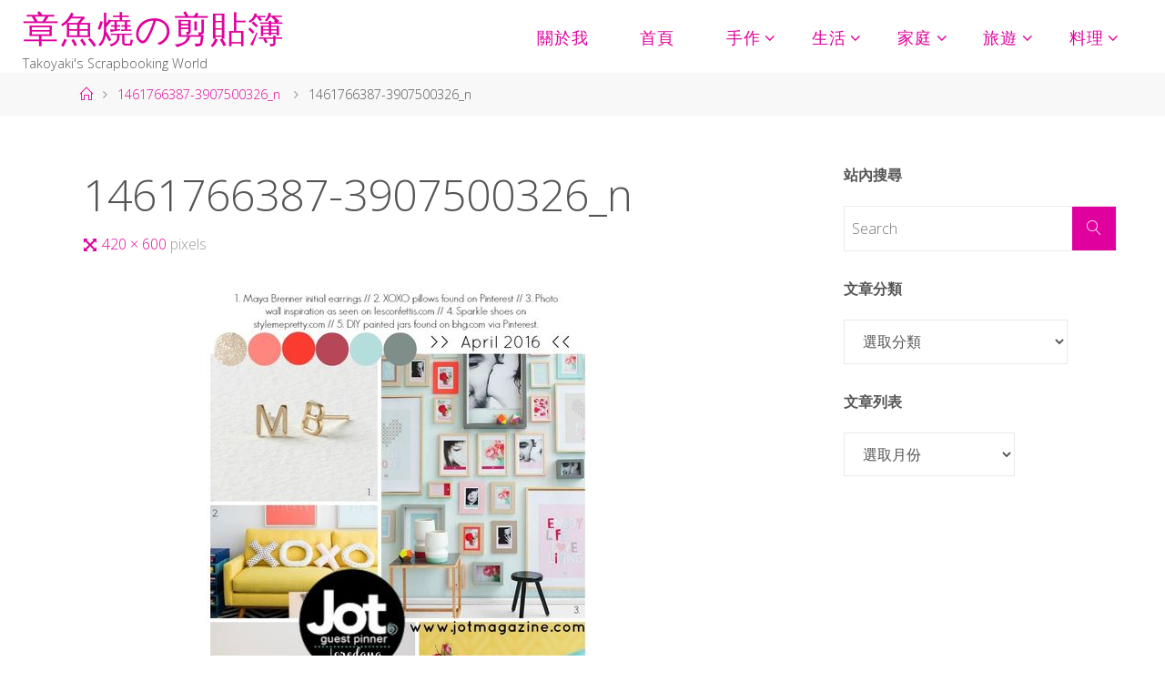

--- FILE ---
content_type: text/html; charset=UTF-8
request_url: https://takoyaki.paniel.com/1461766387-3907500326_n/
body_size: 13671
content:
<!DOCTYPE html>
<html lang="zh-TW">
<head>
<meta name="viewport" content="width=device-width, user-scalable=yes, initial-scale=1.0">
<meta http-equiv="X-UA-Compatible" content="IE=edge" /><meta charset="UTF-8">
<link rel="profile" href="http://gmpg.org/xfn/11">
<link rel="pingback" href="https://takoyaki.paniel.com/xmlrpc.php">
<title>1461766387-3907500326_n &#8211; 章魚燒の剪貼簿</title>
<link rel='dns-prefetch' href='//s0.wp.com' />
<link rel='dns-prefetch' href='//s.w.org' />
<link rel="alternate" type="application/rss+xml" title="訂閱《章魚燒の剪貼簿》&raquo; 資訊提供" href="https://takoyaki.paniel.com/feed/" />
<link rel="alternate" type="application/rss+xml" title="訂閱《章魚燒の剪貼簿》&raquo; 留言的資訊提供" href="https://takoyaki.paniel.com/comments/feed/" />
<link rel="alternate" type="application/rss+xml" title="訂閱《章魚燒の剪貼簿 》&raquo;〈1461766387-3907500326_n〉留言的資訊提供" href="https://takoyaki.paniel.com/feed/?attachment_id=1346" />
<!-- This site uses the Google Analytics by ExactMetrics plugin v6.1.0 - Using Analytics tracking - https://www.exactmetrics.com/ -->
<script type="text/javascript" data-cfasync="false">
	var em_version         = '6.1.0';
	var em_track_user      = true;
	var em_no_track_reason = '';
	
	var disableStr = 'ga-disable-UA-114683841-1';

	/* Function to detect opted out users */
	function __gaTrackerIsOptedOut() {
		return document.cookie.indexOf(disableStr + '=true') > -1;
	}

	/* Disable tracking if the opt-out cookie exists. */
	if ( __gaTrackerIsOptedOut() ) {
		window[disableStr] = true;
	}

	/* Opt-out function */
	function __gaTrackerOptout() {
	  document.cookie = disableStr + '=true; expires=Thu, 31 Dec 2099 23:59:59 UTC; path=/';
	  window[disableStr] = true;
	}

	if ( 'undefined' === typeof gaOptout ) {
		function gaOptout() {
			__gaTrackerOptout();
		}
	}
	
	if ( em_track_user ) {
		(function(i,s,o,g,r,a,m){i['GoogleAnalyticsObject']=r;i[r]=i[r]||function(){
			(i[r].q=i[r].q||[]).push(arguments)},i[r].l=1*new Date();a=s.createElement(o),
			m=s.getElementsByTagName(o)[0];a.async=1;a.src=g;m.parentNode.insertBefore(a,m)
		})(window,document,'script','//www.google-analytics.com/analytics.js','__gaTracker');

window.ga = __gaTracker;		__gaTracker('create', 'UA-114683841-1', 'auto');
		__gaTracker('set', 'forceSSL', true);
		__gaTracker('send','pageview');
		__gaTracker( function() { window.ga = __gaTracker; } );
	} else {
		console.log( "" );
		(function() {
			/* https://developers.google.com/analytics/devguides/collection/analyticsjs/ */
			var noopfn = function() {
				return null;
			};
			var noopnullfn = function() {
				return null;
			};
			var Tracker = function() {
				return null;
			};
			var p = Tracker.prototype;
			p.get = noopfn;
			p.set = noopfn;
			p.send = noopfn;
			var __gaTracker = function() {
				var len = arguments.length;
				if ( len === 0 ) {
					return;
				}
				var f = arguments[len-1];
				if ( typeof f !== 'object' || f === null || typeof f.hitCallback !== 'function' ) {
					console.log( 'Not running function __gaTracker(' + arguments[0] + " ....) because you are not being tracked. " + em_no_track_reason );
					return;
				}
				try {
					f.hitCallback();
				} catch (ex) {

				}
			};
			__gaTracker.create = function() {
				return new Tracker();
			};
			__gaTracker.getByName = noopnullfn;
			__gaTracker.getAll = function() {
				return [];
			};
			__gaTracker.remove = noopfn;
			window['__gaTracker'] = __gaTracker;
			window.ga = __gaTracker;		})();
		}
</script>
<!-- / Google Analytics by ExactMetrics -->
		<script type="text/javascript">
			window._wpemojiSettings = {"baseUrl":"https:\/\/s.w.org\/images\/core\/emoji\/11.2.0\/72x72\/","ext":".png","svgUrl":"https:\/\/s.w.org\/images\/core\/emoji\/11.2.0\/svg\/","svgExt":".svg","source":{"concatemoji":"https:\/\/takoyaki.paniel.com\/wp-includes\/js\/wp-emoji-release.min.js?ver=b647e624b77a41e283d8dcebf45a7d55"}};
			!function(e,a,t){var n,r,o,i=a.createElement("canvas"),p=i.getContext&&i.getContext("2d");function s(e,t){var a=String.fromCharCode;p.clearRect(0,0,i.width,i.height),p.fillText(a.apply(this,e),0,0);e=i.toDataURL();return p.clearRect(0,0,i.width,i.height),p.fillText(a.apply(this,t),0,0),e===i.toDataURL()}function c(e){var t=a.createElement("script");t.src=e,t.defer=t.type="text/javascript",a.getElementsByTagName("head")[0].appendChild(t)}for(o=Array("flag","emoji"),t.supports={everything:!0,everythingExceptFlag:!0},r=0;r<o.length;r++)t.supports[o[r]]=function(e){if(!p||!p.fillText)return!1;switch(p.textBaseline="top",p.font="600 32px Arial",e){case"flag":return s([55356,56826,55356,56819],[55356,56826,8203,55356,56819])?!1:!s([55356,57332,56128,56423,56128,56418,56128,56421,56128,56430,56128,56423,56128,56447],[55356,57332,8203,56128,56423,8203,56128,56418,8203,56128,56421,8203,56128,56430,8203,56128,56423,8203,56128,56447]);case"emoji":return!s([55358,56760,9792,65039],[55358,56760,8203,9792,65039])}return!1}(o[r]),t.supports.everything=t.supports.everything&&t.supports[o[r]],"flag"!==o[r]&&(t.supports.everythingExceptFlag=t.supports.everythingExceptFlag&&t.supports[o[r]]);t.supports.everythingExceptFlag=t.supports.everythingExceptFlag&&!t.supports.flag,t.DOMReady=!1,t.readyCallback=function(){t.DOMReady=!0},t.supports.everything||(n=function(){t.readyCallback()},a.addEventListener?(a.addEventListener("DOMContentLoaded",n,!1),e.addEventListener("load",n,!1)):(e.attachEvent("onload",n),a.attachEvent("onreadystatechange",function(){"complete"===a.readyState&&t.readyCallback()})),(n=t.source||{}).concatemoji?c(n.concatemoji):n.wpemoji&&n.twemoji&&(c(n.twemoji),c(n.wpemoji)))}(window,document,window._wpemojiSettings);
		</script>
		<style type="text/css">
img.wp-smiley,
img.emoji {
	display: inline !important;
	border: none !important;
	box-shadow: none !important;
	height: 1em !important;
	width: 1em !important;
	margin: 0 .07em !important;
	vertical-align: -0.1em !important;
	background: none !important;
	padding: 0 !important;
}
</style>
	<link rel='stylesheet' id='wp-block-library-css'  href='https://takoyaki.paniel.com/wp-includes/css/dist/block-library/style.min.css?ver=b647e624b77a41e283d8dcebf45a7d55' type='text/css' media='all' />
<link rel='stylesheet' id='ez-icomoon-css'  href='https://takoyaki.paniel.com/wp-content/plugins/easy-table-of-contents/vendor/icomoon/style.min.css?ver=1.7' type='text/css' media='all' />
<link rel='stylesheet' id='ez-toc-css'  href='https://takoyaki.paniel.com/wp-content/plugins/easy-table-of-contents/assets/css/screen.min.css?ver=1.7' type='text/css' media='all' />
<style id='ez-toc-inline-css' type='text/css'>
div#ez-toc-container p.ez-toc-title {font-size: 120%;}div#ez-toc-container p.ez-toc-title {font-weight: 500;}div#ez-toc-container ul li {font-size: 95%;}
</style>
<link rel='stylesheet' id='cryout-serious-slider-style-css'  href='https://takoyaki.paniel.com/wp-content/plugins/cryout-serious-slider/resources/style.css?ver=1.1.1' type='text/css' media='all' />
<link rel='stylesheet' id='fluida-themefonts-css'  href='https://takoyaki.paniel.com/wp-content/themes/fluida/resources/fonts/fontfaces.css?ver=1.3.4' type='text/css' media='all' />
<link rel='stylesheet' id='fluida-googlefonts-css'  href='//fonts.googleapis.com/css?family=Open+Sans%7COpen+Sans+Condensed300%7CcwTeXHei%7COpen+Sans%3A300%7COpen+Sans+Condensed%3A300%2C300%7CcwTeXHei%3A300%7COpen+Sans%3A700&#038;ver=1.3.4' type='text/css' media='all' />
<link rel='stylesheet' id='fluida-main-css'  href='https://takoyaki.paniel.com/wp-content/themes/fluida/style.css?ver=1.3.4' type='text/css' media='all' />
<style id='fluida-main-inline-css' type='text/css'>
 body, #site-header-main, #header-image-main-inside, #wp-custom-header { margin: 0 auto; max-width: 1300px; } #primary { width: 380px; } #secondary { width: 380px; } #container.one-column { } #container.two-columns-right #secondary { float: right; } #container.two-columns-right .main, .two-columns-right #breadcrumbs { width: calc( 98% - 380px ); float: left; } #container.two-columns-left #primary { float: left; } #container.two-columns-left .main, .two-columns-left #breadcrumbs { width: calc( 98% - 380px ); float: right; } #container.three-columns-right #primary, #container.three-columns-left #primary, #container.three-columns-sided #primary { float: left; } #container.three-columns-right #secondary, #container.three-columns-left #secondary, #container.three-columns-sided #secondary { float: left; } #container.three-columns-right #primary, #container.three-columns-left #secondary { margin-left: 2%; margin-right: 2%; } #container.three-columns-right .main, .three-columns-right #breadcrumbs { width: calc( 96% - 760px ); float: left; } #container.three-columns-left .main, .three-columns-left #breadcrumbs { width: calc( 96% - 760px ); float: right; } #container.three-columns-sided #secondary { float: right; } #container.three-columns-sided .main, .three-columns-sided #breadcrumbs { width: calc( 96% - 760px ); float: right; margin: 0 calc( 2% + 380px ) 0 -1920px; } html { font-family: Open Sans; font-size: 16px; font-weight: 300; line-height: 1.8; } #site-title { font-family: Open Sans Condensed; font-size: 250%; font-weight: 300; } #access ul li a { font-family: 'cwTeXHei'; font-size: 110%; font-weight: 300; } #access i.search-icon { font-size: 110%; } .widget-title { font-family: Open Sans; font-size: 100%; font-weight: 700; } .widget-container { font-family: Open Sans; font-size: 100%; font-weight: 300; } .entry-title, #reply-title { font-family: Open Sans; font-size: 300%; font-weight: 300; } .content-masonry .entry-title { font-size: 225%; } h1 { font-size: 2.563em; } h2 { font-size: 2.266em; } h3 { font-size: 1.969em; } h4 { font-size: 1.672em; } h5 { font-size: 1.375em; } h6 { font-size: 1.078em; } h1, h2, h3, h4, h5, h6 { font-family: Open Sans Condensed; font-weight: 300; } body { color: #555; background-color: #ffffff; } #site-header-main, #site-header-main-inside, #access ul li a, #access ul ul, .menu-search-animated .searchform input[type="search"], #access::after { background-color: #fff; } #access .menu-main-search .searchform { border-color: #e0009d; } #header a { color: #e0009d; } #access > div > ul > li, #access > div > ul > li > a { color: #e0009d; } #access ul.sub-menu li a, #access ul.children li a { color: #555; } #access ul.sub-menu li a:hover, #access ul.children li a:hover { background-color: rgba(85,85,85,0.1); } #access > div > ul > li:hover > a { color: #fff; } #access ul > li.current_page_item > a, #access ul > li.current-menu-item > a, #access ul > li.current_page_ancestor > a, #access ul > li.current-menu-ancestor > a, #access .sub-menu, #access .children { border-top-color: #e0009d; } #access ul ul ul { border-left-color: rgba(85,85,85,0.5); } #access ul.children > li.current_page_item > a, #access ul.sub-menu > li.current-menu-item > a, #access ul.children > li.current_page_ancestor > a, #access ul.sub-menu > li.current-menu-ancestor > a { border-color: #555; } .searchform .searchsubmit, .searchform:hover input[type="search"], .searchform input[type="search"]:focus { color: #fff; background-color: transparent; } #access > div > ul > li:hover > a { background-color: #e0009d; } .searchform::after, .searchform input[type="search"]:focus, .searchform .searchsubmit:hover { background-color: #e0009d; } article.hentry, #primary, .searchform, .main > div:not(#content-masonry), .main > header, .main > nav#nav-below, .pagination span, .pagination a, #nav-old-below .nav-previous, #nav-old-below .nav-next, #cryout_ajax_more_trigger { background-color: #fff; } #breadcrumbs-container { background-color: #f8f8f8;} #secondary { background-color: ; } #colophon, #footer { background-color: #222226; color: #AAA; } span.entry-format { color: #e0009d; } .format-aside { border-top-color: #ffffff; } article.hentry .post-thumbnail-container { background-color: rgba(85,85,85,0.15); } .entry-content blockquote::before, .entry-content blockquote::after { color: rgba(85,85,85,0.1); } .entry-content h1, .entry-content h2, .entry-content h3, .entry-content h4 { color: #515151; } a { color: #e0009d; } a:hover, .entry-meta span a:hover, .comments-link a:hover { color: #e0009d; } #footer a, .page-title strong { color: #e0009d; } #footer a:hover, #site-title a:hover span { color: #e0009d; } #access > div > ul > li.menu-search-animated:hover i { color: #fff; } .continue-reading-link { color: #fff; background-color: #e0009d} .continue-reading-link:before { background-color: #e0009d} .continue-reading-link:hover { color: #fff; } header.pad-container { border-top-color: #e0009d; } article.sticky:after { background-color: rgba(224,0,157,1); } .socials a:before { color: #e0009d; } .socials a:hover:before { color: #e0009d; } .fluida-normalizedtags #content .tagcloud a { color: #fff; background-color: #e0009d; } .fluida-normalizedtags #content .tagcloud a:hover { background-color: #e0009d; } #toTop .icon-back2top:before { color: #e0009d; } #toTop:hover .icon-back2top:before { color: #e0009d; } .entry-meta .icon-metas:before { color: #e0009d; } .page-link a:hover { border-top-color: #e0009d; } #site-title span a span:nth-child(0) { background-color: #e0009d; color: #fff; width: 1.2em; margin-right: .1em; text-align: center; line-height: 1.2; font-weight: bold; } .fluida-caption-one .main .wp-caption .wp-caption-text { border-bottom-color: #eeeeee; } .fluida-caption-two .main .wp-caption .wp-caption-text { background-color: #f5f5f5; } .fluida-image-one .entry-content img[class*="align"], .fluida-image-one .entry-summary img[class*="align"], .fluida-image-two .entry-content img[class*='align'], .fluida-image-two .entry-summary img[class*='align'] { border-color: #eeeeee; } .fluida-image-five .entry-content img[class*='align'], .fluida-image-five .entry-summary img[class*='align'] { border-color: #e0009d; } /* diffs */ span.edit-link a.post-edit-link, span.edit-link a.post-edit-link:hover, span.edit-link .icon-edit:before { color: #9a9a9a; } .searchform { border-color: #ebebeb; } .entry-meta span, .entry-utility span, .entry-meta time, .comment-meta a, #breadcrumbs-nav .icon-angle-right::before, .footermenu ul li span.sep { color: #9a9a9a; } #footer { border-top-color: #36363a; } #colophon .widget-container:after { background-color: #36363a; } #commentform { max-width:650px;} code, .reply a:after, #nav-below .nav-previous a:before, #nav-below .nav-next a:before, .reply a:after { background-color: #eeeeee; } pre, .entry-meta .author, nav.sidebarmenu, .page-link > span, article #author-info, .comment-author, .commentlist .comment-body, .commentlist .pingback, nav.sidebarmenu li a { border-color: #eeeeee; } select, input[type], textarea { color: #555; } button, input[type="button"], input[type="submit"], input[type="reset"] { background-color: #e0009d; color: #fff; } button:hover, input[type="button"]:hover, input[type="submit"]:hover, input[type="reset"]:hover { background-color: #e0009d; } select, input[type], textarea { border-color: #e9e9e9; } input[type]:hover, textarea:hover, select:hover, input[type]:focus, textarea:focus, select:focus { border-color: #cdcdcd; } hr { background-color: #e9e9e9; } #toTop { background-color: rgba(250,250,250,0.8) } /* woocommerce */ .woocommerce-page #respond input#submit.alt, .woocommerce a.button.alt, .woocommerce-page button.button.alt, .woocommerce input.button.alt, .woocommerce #respond input#submit, .woocommerce a.button, .woocommerce button.button, .woocommerce input.button { background-color: #e0009d; color: #fff; line-height: 1.8; } .woocommerce #respond input#submit:hover, .woocommerce a.button:hover, .woocommerce button.button:hover, .woocommerce input.button:hover { background-color: #ff22bf; color: #fff;} .woocommerce-page #respond input#submit.alt, .woocommerce a.button.alt, .woocommerce-page button.button.alt, .woocommerce input.button.alt { background-color: #e0009d; color: #fff; line-height: 1.8; } .woocommerce-page #respond input#submit.alt:hover, .woocommerce a.button.alt:hover, .woocommerce-page button.button.alt:hover, .woocommerce input.button.alt:hover { background-color: #ff22bf; color: #fff;} .woocommerce div.product .woocommerce-tabs ul.tabs li.active { border-bottom-color: #fff; } .woocommerce #respond input#submit.alt.disabled, .woocommerce #respond input#submit.alt.disabled:hover, .woocommerce #respond input#submit.alt:disabled, .woocommerce #respond input#submit.alt:disabled:hover, .woocommerce #respond input#submit.alt[disabled]:disabled, .woocommerce #respond input#submit.alt[disabled]:disabled:hover, .woocommerce a.button.alt.disabled, .woocommerce a.button.alt.disabled:hover, .woocommerce a.button.alt:disabled, .woocommerce a.button.alt:disabled:hover, .woocommerce a.button.alt[disabled]:disabled, .woocommerce a.button.alt[disabled]:disabled:hover, .woocommerce button.button.alt.disabled, .woocommerce button.button.alt.disabled:hover, .woocommerce button.button.alt:disabled, .woocommerce button.button.alt:disabled:hover, .woocommerce button.button.alt[disabled]:disabled, .woocommerce button.button.alt[disabled]:disabled:hover, .woocommerce input.button.alt.disabled, .woocommerce input.button.alt.disabled:hover, .woocommerce input.button.alt:disabled, .woocommerce input.button.alt:disabled:hover, .woocommerce input.button.alt[disabled]:disabled, .woocommerce input.button.alt[disabled]:disabled:hover { background-color: #e0009d; } .woocommerce ul.products li.product .price, .woocommerce div.product p.price, .woocommerce div.product span.price { color: #232323 } #add_payment_method #payment, .woocommerce-cart #payment, .woocommerce-checkout #payment { background: #f5f5f5; } .woocommerce .main .page-title { font-size: -0.3014em; } /* mobile menu */ nav#mobile-menu { background-color: #fff; } #mobile-menu .mobile-arrow { color: #555; } #mobile-menu a { color: #e0009d; } .main .entry-content, .main .entry-summary { text-align: Default; } .main p, .main ul, .main ol, .main dd, .main pre, .main hr { margin-bottom: 1.0em; } .main p { text-indent: 0.0em;} .main a.post-featured-image { background-position: center center; } #content { margin-top: 0px; } #content { padding-left: 5px; padding-right: 5px; } #header-widget-area { width: 25%; left: 10px; } .fluida-stripped-table .main thead th { border-bottom-color: #e9e9e9; } .fluida-stripped-table .main td, .fluida-stripped-table .main th { border-top-color: #e9e9e9; } .fluida-bordered-table .main th, .fluida-bordered-table .main td { border-color: #e9e9e9; } .fluida-stripped-table .main tr:nth-child(even) td { background-color: #f6f6f6; } .fluida-cropped-featured .main .post-thumbnail-container { height: 10000px; } .fluida-responsive-featured .main .post-thumbnail-container { max-height: 10000px; height: auto; } #secondary { border: 0; box-shadow: none; } #primary + #secondary { padding-left: 1em; } article.hentry .article-inner, #breadcrumbs-nav, body.woocommerce.woocommerce-page #breadcrumbs-nav, #content-masonry article.hentry .article-inner, .pad-container { padding-left: 10%; padding-right: 10%; } .fluida-magazine-two.archive #breadcrumbs-nav, .fluida-magazine-two.archive .pad-container, .fluida-magazine-two.search #breadcrumbs-nav, .fluida-magazine-two.search .pad-container, .fluida-magazine-two.page-template-template-page-with-intro #breadcrumbs-nav, .fluida-magazine-two.page-template-template-page-with-intro .pad-container { padding-left: 5%; padding-right: 5%; } .fluida-magazine-three.archive #breadcrumbs-nav, .fluida-magazine-three.archive .pad-container, .fluida-magazine-three.search #breadcrumbs-nav, .fluida-magazine-three.search .pad-container, .fluida-magazine-three.page-template-template-page-with-intro #breadcrumbs-nav, .fluida-magazine-three.page-template-template-page-with-intro .pad-container { padding-left: 3.3333333333333%; padding-right: 3.3333333333333%; } #site-header-main { height:80px; } .menu-search-animated, #sheader, .identity, #nav-toggle, #access div > ul > li > a { height:80px; line-height:80px; } #branding { height:80px; } .fluida-responsive-headerimage #masthead #header-image-main-inside { max-height: 75px; } .fluida-cropped-headerimage #masthead div.header-image { height: 75px; } #site-description { display: block; } .fluida-landing-page .lp-blocks-inside, .fluida-landing-page .lp-boxes-inside, .fluida-landing-page .lp-text-inside, .fluida-landing-page .lp-posts-inside, .fluida-landing-page .lp-section-header { max-width: 920px; } .lp-blocks { background-color: ; } .lp-block > i::before { color: #e0009d; } .lp-block:hover i::before { color: #e0009d; } .lp-block i:after { background-color: #e0009d; } .lp-block:hover i:after { background-color: #e0009d; } .lp-block-text, .lp-boxes-static .lp-box-text, .lp-section-desc { color: #919191; } .lp-text { background-color: #fff; } .lp-boxes-1 .lp-box .lp-box-image { height: 250px; } .lp-boxes-1.lp-boxes-animated .lp-box:hover .lp-box-text { max-height: 150px; } .lp-boxes-2 .lp-box .lp-box-image { height: 400px; } .lp-boxes-2.lp-boxes-animated .lp-box:hover .lp-box-text { max-height: 300px; } .lp-box-readmore { color: #e0009d; } .lp-boxes .lp-box-overlay { background-color: rgba(224,0,157, 0.9); } .lpbox-rnd1 { background-color: #c8c8c8; } .lpbox-rnd2 { background-color: #c3c3c3; } .lpbox-rnd3 { background-color: #bebebe; } .lpbox-rnd4 { background-color: #b9b9b9; } .lpbox-rnd5 { background-color: #b4b4b4; } .lpbox-rnd6 { background-color: #afafaf; } .lpbox-rnd7 { background-color: #aaaaaa; } .lpbox-rnd8 { background-color: #a5a5a5; } 
</style>
<link rel='stylesheet' id='jetpack_css-css'  href='https://takoyaki.paniel.com/wp-content/plugins/jetpack/css/jetpack.css?ver=7.5.7' type='text/css' media='all' />
<script type='text/javascript'>
/* <![CDATA[ */
var exactmetrics_frontend = {"js_events_tracking":"true","download_extensions":"zip,mp3,mpeg,pdf,docx,pptx,xlsx,rar","inbound_paths":"[{\"path\":\"\\\/go\\\/\",\"label\":\"affiliate\"},{\"path\":\"\\\/recommend\\\/\",\"label\":\"affiliate\"}]","home_url":"https:\/\/takoyaki.paniel.com","hash_tracking":"false"};
/* ]]> */
</script>
<script type='text/javascript' src='https://takoyaki.paniel.com/wp-content/plugins/google-analytics-dashboard-for-wp/assets/js/frontend.min.js?ver=6.1.0'></script>
<script type='text/javascript' src='https://takoyaki.paniel.com/wp-includes/js/jquery/jquery.js?ver=1.12.4'></script>
<script type='text/javascript' src='https://takoyaki.paniel.com/wp-includes/js/jquery/jquery-migrate.min.js?ver=1.4.1'></script>
<script type='text/javascript' src='https://takoyaki.paniel.com/wp-content/plugins/cryout-serious-slider/resources/jquery.mobile.custom.min.js?ver=1.1.1'></script>
<script type='text/javascript' src='https://takoyaki.paniel.com/wp-content/plugins/cryout-serious-slider/resources/slider.js?ver=1.1.1'></script>
<!--[if lt IE 9]>
<script type='text/javascript' src='https://takoyaki.paniel.com/wp-content/themes/fluida/resources/js/html5shiv.min.js?ver=1.3.4'></script>
<![endif]-->
<link rel='https://api.w.org/' href='https://takoyaki.paniel.com/wp-json/' />
<link rel="EditURI" type="application/rsd+xml" title="RSD" href="https://takoyaki.paniel.com/xmlrpc.php?rsd" />
<link rel="wlwmanifest" type="application/wlwmanifest+xml" href="https://takoyaki.paniel.com/wp-includes/wlwmanifest.xml" /> 

<link rel='shortlink' href='https://wp.me/a9oiVs-lI' />
<link rel="alternate" type="application/json+oembed" href="https://takoyaki.paniel.com/wp-json/oembed/1.0/embed?url=https%3A%2F%2Ftakoyaki.paniel.com%2F1461766387-3907500326_n%2F" />
<link rel="alternate" type="text/xml+oembed" href="https://takoyaki.paniel.com/wp-json/oembed/1.0/embed?url=https%3A%2F%2Ftakoyaki.paniel.com%2F1461766387-3907500326_n%2F&#038;format=xml" />
<script type="text/javascript">
(function(url){
	if(/(?:Chrome\/26\.0\.1410\.63 Safari\/537\.31|WordfenceTestMonBot)/.test(navigator.userAgent)){ return; }
	var addEvent = function(evt, handler) {
		if (window.addEventListener) {
			document.addEventListener(evt, handler, false);
		} else if (window.attachEvent) {
			document.attachEvent('on' + evt, handler);
		}
	};
	var removeEvent = function(evt, handler) {
		if (window.removeEventListener) {
			document.removeEventListener(evt, handler, false);
		} else if (window.detachEvent) {
			document.detachEvent('on' + evt, handler);
		}
	};
	var evts = 'contextmenu dblclick drag dragend dragenter dragleave dragover dragstart drop keydown keypress keyup mousedown mousemove mouseout mouseover mouseup mousewheel scroll'.split(' ');
	var logHuman = function() {
		if (window.wfLogHumanRan) { return; }
		window.wfLogHumanRan = true;
		var wfscr = document.createElement('script');
		wfscr.type = 'text/javascript';
		wfscr.async = true;
		wfscr.src = url + '&r=' + Math.random();
		(document.getElementsByTagName('head')[0]||document.getElementsByTagName('body')[0]).appendChild(wfscr);
		for (var i = 0; i < evts.length; i++) {
			removeEvent(evts[i], logHuman);
		}
	};
	for (var i = 0; i < evts.length; i++) {
		addEvent(evts[i], logHuman);
	}
})('//takoyaki.paniel.com/?wordfence_lh=1&hid=D941488C787A951193CFBD4E4FF1BCD8');
</script><!-- Analytics by WP-Statistics v13.1.2 - https://wp-statistics.com/ -->

<link rel='dns-prefetch' href='//v0.wordpress.com'/>
<style type='text/css'>img#wpstats{display:none}</style></head>

<body class="attachment attachment-template-default single single-attachment postid-1346 attachmentid-1346 attachment-jpeg fluida-image-none fluida-caption-zero fluida-totop-fixed fluida-stripped-table fluida-cropped-headerimage fluida-responsive-featured fluida-magazine-one fluida-magazine-layout fluida-comment-placeholder fluida-article-animation-fade fluida-menu-animation" itemscope itemtype="http://schema.org/WebPage">
	
	<header id="masthead" class="cryout"  itemscope itemtype="http://schema.org/WPHeader" role="banner">

		<div id="site-header-main">
			<div id="site-header-main-inside">

				<nav id="mobile-menu">
					<span id="nav-cancel"><i class="blicon-cross3"></i></span>
					<div><ul id="mobile-nav" class=""><li id="menu-item-19" class="menu-item menu-item-type-post_type menu-item-object-page menu-item-19"><a href="https://takoyaki.paniel.com/about/" data-wpel-link="internal" rel="noopener noreferrer"><span>關於我</span></a></li>
<li id="menu-item-18" class="menu-item menu-item-type-custom menu-item-object-custom menu-item-home menu-item-18"><a href="http://takoyaki.paniel.com" data-wpel-link="internal" rel="noopener noreferrer"><span>首頁</span></a></li>
<li id="menu-item-232" class="menu-item menu-item-type-taxonomy menu-item-object-category menu-item-has-children menu-item-232"><a href="https://takoyaki.paniel.com/category/handmade/" data-wpel-link="internal" rel="noopener noreferrer"><span>手作</span></a>
<ul class="sub-menu">
	<li id="menu-item-240" class="menu-item menu-item-type-taxonomy menu-item-object-category menu-item-240"><a href="https://takoyaki.paniel.com/category/handmade/scrapbooking/" data-wpel-link="internal" rel="noopener noreferrer"><span>相本美編 Scrapbooking</span></a></li>
	<li id="menu-item-239" class="menu-item menu-item-type-taxonomy menu-item-object-category menu-item-239"><a href="https://takoyaki.paniel.com/category/handmade/project-life/" data-wpel-link="internal" rel="noopener noreferrer"><span>Project Life</span></a></li>
	<li id="menu-item-238" class="menu-item menu-item-type-taxonomy menu-item-object-category menu-item-238"><a href="https://takoyaki.paniel.com/category/handmade/scrapbooking-mini-album/" data-wpel-link="internal" rel="noopener noreferrer"><span>手工相本</span></a></li>
	<li id="menu-item-3326" class="menu-item menu-item-type-taxonomy menu-item-object-category menu-item-3326"><a href="https://takoyaki.paniel.com/category/handmade/organisation/" data-wpel-link="internal" rel="noopener noreferrer"><span>空間整理</span></a></li>
	<li id="menu-item-3358" class="menu-item menu-item-type-taxonomy menu-item-object-category menu-item-3358"><a href="https://takoyaki.paniel.com/category/handmade/scrapbooking-tools/" data-wpel-link="internal" rel="noopener noreferrer"><span>各式工具</span></a></li>
</ul>
</li>
<li id="menu-item-236" class="menu-item menu-item-type-taxonomy menu-item-object-category menu-item-has-children menu-item-236"><a href="https://takoyaki.paniel.com/category/life-lifestyle/" data-wpel-link="internal" rel="noopener noreferrer"><span>生活</span></a>
<ul class="sub-menu">
	<li id="menu-item-247" class="menu-item menu-item-type-taxonomy menu-item-object-category menu-item-247"><a href="https://takoyaki.paniel.com/category/life-lifestyle/decluttering/" data-wpel-link="internal" rel="noopener noreferrer"><span>極簡斷捨離</span></a></li>
	<li id="menu-item-249" class="menu-item menu-item-type-taxonomy menu-item-object-category menu-item-249"><a href="https://takoyaki.paniel.com/category/life-lifestyle/blog/" data-wpel-link="internal" rel="noopener noreferrer"><span>部落格和社群</span></a></li>
	<li id="menu-item-4301" class="menu-item menu-item-type-taxonomy menu-item-object-category menu-item-4301"><a href="https://takoyaki.paniel.com/category/life-lifestyle/%e6%97%a5%e5%b8%b8%e9%bb%9e%e6%bb%b4/" data-wpel-link="internal" rel="noopener noreferrer"><span>日常點滴</span></a></li>
	<li id="menu-item-3333" class="menu-item menu-item-type-taxonomy menu-item-object-category menu-item-3333"><a href="https://takoyaki.paniel.com/category/life-lifestyle/%e5%b7%a5%e4%bd%9c%e5%ad%b8%e7%bf%92/" data-wpel-link="internal" rel="noopener noreferrer"><span>工作學習</span></a></li>
	<li id="menu-item-246" class="menu-item menu-item-type-taxonomy menu-item-object-category menu-item-246"><a href="https://takoyaki.paniel.com/category/life-lifestyle/holiday-life/" data-wpel-link="internal" rel="noopener noreferrer"><span>大小節慶</span></a></li>
	<li id="menu-item-267" class="menu-item menu-item-type-taxonomy menu-item-object-category menu-item-267"><a href="https://takoyaki.paniel.com/category/life-lifestyle/home-decoration-home-arrangement/" data-wpel-link="internal" rel="noopener noreferrer"><span>居家佈置</span></a></li>
	<li id="menu-item-266" class="menu-item menu-item-type-taxonomy menu-item-object-category menu-item-266"><a href="https://takoyaki.paniel.com/category/life-lifestyle/shopping-store/" data-wpel-link="internal" rel="noopener noreferrer"><span>各式商家</span></a></li>
	<li id="menu-item-3551" class="menu-item menu-item-type-taxonomy menu-item-object-category menu-item-3551"><a href="https://takoyaki.paniel.com/category/life-lifestyle/eat-drink-food/" data-wpel-link="internal" rel="noopener noreferrer"><span>吃吃喝喝</span></a></li>
	<li id="menu-item-4211" class="menu-item menu-item-type-taxonomy menu-item-object-category menu-item-4211"><a href="https://takoyaki.paniel.com/category/life-lifestyle/shopping/" data-wpel-link="internal" rel="noopener noreferrer"><span>購買有理</span></a></li>
</ul>
</li>
<li id="menu-item-231" class="menu-item menu-item-type-taxonomy menu-item-object-category menu-item-has-children menu-item-231"><a href="https://takoyaki.paniel.com/category/family/" data-wpel-link="internal" rel="noopener noreferrer"><span>家庭</span></a>
<ul class="sub-menu">
	<li id="menu-item-3728" class="menu-item menu-item-type-taxonomy menu-item-object-category menu-item-3728"><a href="https://takoyaki.paniel.com/category/family/marriage-happiness/" data-wpel-link="internal" rel="noopener noreferrer"><span>結婚幸福</span></a></li>
	<li id="menu-item-237" class="menu-item menu-item-type-taxonomy menu-item-object-category menu-item-237"><a href="https://takoyaki.paniel.com/category/family/pregancy-newborn/" data-wpel-link="internal" rel="noopener noreferrer"><span>懷孕生產</span></a></li>
	<li id="menu-item-250" class="menu-item menu-item-type-taxonomy menu-item-object-category menu-item-250"><a href="https://takoyaki.paniel.com/category/family/children-education/" data-wpel-link="internal" rel="noopener noreferrer"><span>親子育兒</span></a></li>
	<li id="menu-item-14065" class="menu-item menu-item-type-taxonomy menu-item-object-category menu-item-14065"><a href="https://takoyaki.paniel.com/category/family/%e4%b8%ad%e6%96%87%e4%b9%8b%e8%b7%af/" data-wpel-link="internal" rel="noopener noreferrer"><span>中文之路</span></a></li>
</ul>
</li>
<li id="menu-item-234" class="menu-item menu-item-type-taxonomy menu-item-object-category menu-item-has-children menu-item-234"><a href="https://takoyaki.paniel.com/category/travel/" data-wpel-link="internal" rel="noopener noreferrer"><span>旅遊</span></a>
<ul class="sub-menu">
	<li id="menu-item-13468" class="menu-item menu-item-type-taxonomy menu-item-object-category menu-item-13468"><a href="https://takoyaki.paniel.com/category/travel/%e5%8f%b0%e7%81%a3/" data-wpel-link="internal" rel="noopener noreferrer"><span>台灣</span></a></li>
	<li id="menu-item-235" class="menu-item menu-item-type-taxonomy menu-item-object-category menu-item-235"><a href="https://takoyaki.paniel.com/category/travel/japan/" data-wpel-link="internal" rel="noopener noreferrer"><span>日本</span></a></li>
	<li id="menu-item-245" class="menu-item menu-item-type-taxonomy menu-item-object-category menu-item-245"><a href="https://takoyaki.paniel.com/category/travel/travel-france-paris/" data-wpel-link="internal" rel="noopener noreferrer"><span>法國</span></a></li>
	<li id="menu-item-3589" class="menu-item menu-item-type-taxonomy menu-item-object-category menu-item-3589"><a href="https://takoyaki.paniel.com/category/travel/great-britan-london-uk/" data-wpel-link="internal" rel="noopener noreferrer"><span>英國</span></a></li>
</ul>
</li>
<li id="menu-item-233" class="menu-item menu-item-type-taxonomy menu-item-object-category menu-item-has-children menu-item-233"><a href="https://takoyaki.paniel.com/category/kitchen-food-cooking/" data-wpel-link="internal" rel="noopener noreferrer"><span>料理</span></a>
<ul class="sub-menu">
	<li id="menu-item-11567" class="menu-item menu-item-type-taxonomy menu-item-object-category menu-item-11567"><a href="https://takoyaki.paniel.com/category/kitchen-food-cooking/%e9%a3%9f%e8%ad%9c/" data-wpel-link="internal" rel="noopener noreferrer"><span>食譜</span></a></li>
	<li id="menu-item-9469" class="menu-item menu-item-type-taxonomy menu-item-object-category menu-item-9469"><a href="https://takoyaki.paniel.com/category/kitchen-food-cooking/cuisine-notes/" data-wpel-link="internal" rel="noopener noreferrer"><span>料理筆記</span></a></li>
	<li id="menu-item-12027" class="menu-item menu-item-type-taxonomy menu-item-object-category menu-item-12027"><a href="https://takoyaki.paniel.com/category/kitchen-food-cooking/%e9%a3%b2%e9%a3%9f%e8%8a%b1%e8%b2%bb/" data-wpel-link="internal" rel="noopener noreferrer"><span>飲食花費</span></a></li>
	<li id="menu-item-9471" class="menu-item menu-item-type-taxonomy menu-item-object-category menu-item-9471"><a href="https://takoyaki.paniel.com/category/kitchen-food-cooking/dining-table/" data-wpel-link="internal" rel="noopener noreferrer"><span>餐桌紀錄</span></a></li>
	<li id="menu-item-12026" class="menu-item menu-item-type-taxonomy menu-item-object-category menu-item-12026"><a href="https://takoyaki.paniel.com/category/kitchen-food-cooking/kitechen-tools/" data-wpel-link="internal" rel="noopener noreferrer"><span>料理工具</span></a></li>
</ul>
</li>
<li class='menu-main-search menu-search-animated'><a class="search-icon" data-wpel-link="internal" rel="noopener noreferrer"></i></a>
<form role="search" method="get" class="searchform" action="https://takoyaki.paniel.com/">
	<label>
		<span class="screen-reader-text">Search for:</span>
		<input type="search" class="s" placeholder="Search" value="" name="s" />
	</label>
	<button type="submit" class="searchsubmit"><span class="screen-reader-text">Search</span><i class="blicon-magnifier"></i></button>
</form>
 </li></ul></div>				</nav> <!-- #mobile-menu -->

				<div id="branding">
					<div id="site-text"><div itemprop="headline" id="site-title"><span> <a href="https://takoyaki.paniel.com/" title="Takoyaki&#039;s Scrapbooking World" rel="home noopener noreferrer" data-wpel-link="internal">章魚燒の剪貼簿</a> </span></div><span id="site-description"  itemprop="description" >Takoyaki&#039;s Scrapbooking World</span></div>				</div><!-- #branding -->

				
				<a id="nav-toggle" data-wpel-link="internal" rel="noopener noreferrer"><span>&nbsp;</span></a>
				<nav id="access" role="navigation"  aria-label="Primary Menu"  itemscope itemtype="http://schema.org/SiteNavigationElement">
						<div class="skip-link screen-reader-text">
		<a href="#main" title="Skip to content" data-wpel-link="internal" rel="noopener noreferrer"> Skip to content </a>
	</div>
	<div><ul id="prime_nav" class=""><li class="menu-item menu-item-type-post_type menu-item-object-page menu-item-19"><a href="https://takoyaki.paniel.com/about/" data-wpel-link="internal" rel="noopener noreferrer"><span>關於我</span></a></li>
<li class="menu-item menu-item-type-custom menu-item-object-custom menu-item-home menu-item-18"><a href="http://takoyaki.paniel.com" data-wpel-link="internal" rel="noopener noreferrer"><span>首頁</span></a></li>
<li class="menu-item menu-item-type-taxonomy menu-item-object-category menu-item-has-children menu-item-232"><a href="https://takoyaki.paniel.com/category/handmade/" data-wpel-link="internal" rel="noopener noreferrer"><span>手作</span></a>
<ul class="sub-menu">
	<li class="menu-item menu-item-type-taxonomy menu-item-object-category menu-item-240"><a href="https://takoyaki.paniel.com/category/handmade/scrapbooking/" data-wpel-link="internal" rel="noopener noreferrer"><span>相本美編 Scrapbooking</span></a></li>
	<li class="menu-item menu-item-type-taxonomy menu-item-object-category menu-item-239"><a href="https://takoyaki.paniel.com/category/handmade/project-life/" data-wpel-link="internal" rel="noopener noreferrer"><span>Project Life</span></a></li>
	<li class="menu-item menu-item-type-taxonomy menu-item-object-category menu-item-238"><a href="https://takoyaki.paniel.com/category/handmade/scrapbooking-mini-album/" data-wpel-link="internal" rel="noopener noreferrer"><span>手工相本</span></a></li>
	<li class="menu-item menu-item-type-taxonomy menu-item-object-category menu-item-3326"><a href="https://takoyaki.paniel.com/category/handmade/organisation/" data-wpel-link="internal" rel="noopener noreferrer"><span>空間整理</span></a></li>
	<li class="menu-item menu-item-type-taxonomy menu-item-object-category menu-item-3358"><a href="https://takoyaki.paniel.com/category/handmade/scrapbooking-tools/" data-wpel-link="internal" rel="noopener noreferrer"><span>各式工具</span></a></li>
</ul>
</li>
<li class="menu-item menu-item-type-taxonomy menu-item-object-category menu-item-has-children menu-item-236"><a href="https://takoyaki.paniel.com/category/life-lifestyle/" data-wpel-link="internal" rel="noopener noreferrer"><span>生活</span></a>
<ul class="sub-menu">
	<li class="menu-item menu-item-type-taxonomy menu-item-object-category menu-item-247"><a href="https://takoyaki.paniel.com/category/life-lifestyle/decluttering/" data-wpel-link="internal" rel="noopener noreferrer"><span>極簡斷捨離</span></a></li>
	<li class="menu-item menu-item-type-taxonomy menu-item-object-category menu-item-249"><a href="https://takoyaki.paniel.com/category/life-lifestyle/blog/" data-wpel-link="internal" rel="noopener noreferrer"><span>部落格和社群</span></a></li>
	<li class="menu-item menu-item-type-taxonomy menu-item-object-category menu-item-4301"><a href="https://takoyaki.paniel.com/category/life-lifestyle/%e6%97%a5%e5%b8%b8%e9%bb%9e%e6%bb%b4/" data-wpel-link="internal" rel="noopener noreferrer"><span>日常點滴</span></a></li>
	<li class="menu-item menu-item-type-taxonomy menu-item-object-category menu-item-3333"><a href="https://takoyaki.paniel.com/category/life-lifestyle/%e5%b7%a5%e4%bd%9c%e5%ad%b8%e7%bf%92/" data-wpel-link="internal" rel="noopener noreferrer"><span>工作學習</span></a></li>
	<li class="menu-item menu-item-type-taxonomy menu-item-object-category menu-item-246"><a href="https://takoyaki.paniel.com/category/life-lifestyle/holiday-life/" data-wpel-link="internal" rel="noopener noreferrer"><span>大小節慶</span></a></li>
	<li class="menu-item menu-item-type-taxonomy menu-item-object-category menu-item-267"><a href="https://takoyaki.paniel.com/category/life-lifestyle/home-decoration-home-arrangement/" data-wpel-link="internal" rel="noopener noreferrer"><span>居家佈置</span></a></li>
	<li class="menu-item menu-item-type-taxonomy menu-item-object-category menu-item-266"><a href="https://takoyaki.paniel.com/category/life-lifestyle/shopping-store/" data-wpel-link="internal" rel="noopener noreferrer"><span>各式商家</span></a></li>
	<li class="menu-item menu-item-type-taxonomy menu-item-object-category menu-item-3551"><a href="https://takoyaki.paniel.com/category/life-lifestyle/eat-drink-food/" data-wpel-link="internal" rel="noopener noreferrer"><span>吃吃喝喝</span></a></li>
	<li class="menu-item menu-item-type-taxonomy menu-item-object-category menu-item-4211"><a href="https://takoyaki.paniel.com/category/life-lifestyle/shopping/" data-wpel-link="internal" rel="noopener noreferrer"><span>購買有理</span></a></li>
</ul>
</li>
<li class="menu-item menu-item-type-taxonomy menu-item-object-category menu-item-has-children menu-item-231"><a href="https://takoyaki.paniel.com/category/family/" data-wpel-link="internal" rel="noopener noreferrer"><span>家庭</span></a>
<ul class="sub-menu">
	<li class="menu-item menu-item-type-taxonomy menu-item-object-category menu-item-3728"><a href="https://takoyaki.paniel.com/category/family/marriage-happiness/" data-wpel-link="internal" rel="noopener noreferrer"><span>結婚幸福</span></a></li>
	<li class="menu-item menu-item-type-taxonomy menu-item-object-category menu-item-237"><a href="https://takoyaki.paniel.com/category/family/pregancy-newborn/" data-wpel-link="internal" rel="noopener noreferrer"><span>懷孕生產</span></a></li>
	<li class="menu-item menu-item-type-taxonomy menu-item-object-category menu-item-250"><a href="https://takoyaki.paniel.com/category/family/children-education/" data-wpel-link="internal" rel="noopener noreferrer"><span>親子育兒</span></a></li>
	<li class="menu-item menu-item-type-taxonomy menu-item-object-category menu-item-14065"><a href="https://takoyaki.paniel.com/category/family/%e4%b8%ad%e6%96%87%e4%b9%8b%e8%b7%af/" data-wpel-link="internal" rel="noopener noreferrer"><span>中文之路</span></a></li>
</ul>
</li>
<li class="menu-item menu-item-type-taxonomy menu-item-object-category menu-item-has-children menu-item-234"><a href="https://takoyaki.paniel.com/category/travel/" data-wpel-link="internal" rel="noopener noreferrer"><span>旅遊</span></a>
<ul class="sub-menu">
	<li class="menu-item menu-item-type-taxonomy menu-item-object-category menu-item-13468"><a href="https://takoyaki.paniel.com/category/travel/%e5%8f%b0%e7%81%a3/" data-wpel-link="internal" rel="noopener noreferrer"><span>台灣</span></a></li>
	<li class="menu-item menu-item-type-taxonomy menu-item-object-category menu-item-235"><a href="https://takoyaki.paniel.com/category/travel/japan/" data-wpel-link="internal" rel="noopener noreferrer"><span>日本</span></a></li>
	<li class="menu-item menu-item-type-taxonomy menu-item-object-category menu-item-245"><a href="https://takoyaki.paniel.com/category/travel/travel-france-paris/" data-wpel-link="internal" rel="noopener noreferrer"><span>法國</span></a></li>
	<li class="menu-item menu-item-type-taxonomy menu-item-object-category menu-item-3589"><a href="https://takoyaki.paniel.com/category/travel/great-britan-london-uk/" data-wpel-link="internal" rel="noopener noreferrer"><span>英國</span></a></li>
</ul>
</li>
<li class="menu-item menu-item-type-taxonomy menu-item-object-category menu-item-has-children menu-item-233"><a href="https://takoyaki.paniel.com/category/kitchen-food-cooking/" data-wpel-link="internal" rel="noopener noreferrer"><span>料理</span></a>
<ul class="sub-menu">
	<li class="menu-item menu-item-type-taxonomy menu-item-object-category menu-item-11567"><a href="https://takoyaki.paniel.com/category/kitchen-food-cooking/%e9%a3%9f%e8%ad%9c/" data-wpel-link="internal" rel="noopener noreferrer"><span>食譜</span></a></li>
	<li class="menu-item menu-item-type-taxonomy menu-item-object-category menu-item-9469"><a href="https://takoyaki.paniel.com/category/kitchen-food-cooking/cuisine-notes/" data-wpel-link="internal" rel="noopener noreferrer"><span>料理筆記</span></a></li>
	<li class="menu-item menu-item-type-taxonomy menu-item-object-category menu-item-12027"><a href="https://takoyaki.paniel.com/category/kitchen-food-cooking/%e9%a3%b2%e9%a3%9f%e8%8a%b1%e8%b2%bb/" data-wpel-link="internal" rel="noopener noreferrer"><span>飲食花費</span></a></li>
	<li class="menu-item menu-item-type-taxonomy menu-item-object-category menu-item-9471"><a href="https://takoyaki.paniel.com/category/kitchen-food-cooking/dining-table/" data-wpel-link="internal" rel="noopener noreferrer"><span>餐桌紀錄</span></a></li>
	<li class="menu-item menu-item-type-taxonomy menu-item-object-category menu-item-12026"><a href="https://takoyaki.paniel.com/category/kitchen-food-cooking/kitechen-tools/" data-wpel-link="internal" rel="noopener noreferrer"><span>料理工具</span></a></li>
</ul>
</li>
<li class='menu-main-search menu-search-animated'><a class="search-icon" data-wpel-link="internal" rel="noopener noreferrer"></i></a>
<form role="search" method="get" class="searchform" action="https://takoyaki.paniel.com/">
	<label>
		<span class="screen-reader-text">Search for:</span>
		<input type="search" class="s" placeholder="Search" value="" name="s" />
	</label>
	<button type="submit" class="searchsubmit"><span class="screen-reader-text">Search</span><i class="blicon-magnifier"></i></button>
</form>
 </li></ul></div>				</nav><!-- #access -->

			</div><!-- #site-header-main-inside -->
		</div><!-- #site-header-main -->

		<div id="header-image-main">
			<div id="header-image-main-inside">
							</div><!-- #header-image-main-inside -->
		</div><!-- #header-image-main -->

	</header><!-- #masthead -->

	<div id="breadcrumbs-container" class="cryout two-columns-right"><div id="breadcrumbs-container-inside"><div id="breadcrumbs"> <nav id="breadcrumbs-nav"  itemprop="breadcrumb"><a href="https://takoyaki.paniel.com" title="Home" data-wpel-link="internal" rel="noopener noreferrer"><i class="blicon-home2"></i><span class="screen-reader-text">Home</span></a><i class="icon-angle-right"></i> <a href="https://takoyaki.paniel.com/1461766387-3907500326_n/" data-wpel-link="internal" rel="noopener noreferrer">1461766387-3907500326_n</a> <i class="icon-angle-right"></i> <span class="current">1461766387-3907500326_n</span></nav></div></div></div><!-- breadcrumbs -->
	<div id="content" class="cryout">
		
<div id="container" class="single-attachment two-columns-right">
	<main id="main" role="main" class="main">

		
			<article id="post-1346" class="post post-1346 attachment type-attachment status-inherit hentry">
				<div class="article-inner">
					<header>
												<h1 class="entry-title"  itemprop="headline">1461766387-3907500326_n</h1>
						<div class="entry-meta">
							<span class="full-size-link"><span class="screen-reader-text">Full size </span><i class="icon-resize-full-alt icon-metas" title="Full size"></i><a href="https://takoyaki.paniel.com/wp-content/uploads/2017/10/1461766387-3907500326_n.jpg" data-wpel-link="internal" rel="noopener noreferrer">420 &times; 600 </a>pixels</span>
						</div><!-- .entry-meta -->
					</header>

					<div class="entry-content"  itemprop="articleBody">

						<div class="entry-attachment">
							<img width="420" height="600" src="https://takoyaki.paniel.com/wp-content/uploads/2017/10/1461766387-3907500326_n-420x600.jpg" class="attachment-large size-large" alt="" srcset="https://takoyaki.paniel.com/wp-content/uploads/2017/10/1461766387-3907500326_n.jpg 420w, https://takoyaki.paniel.com/wp-content/uploads/2017/10/1461766387-3907500326_n-210x300.jpg 210w" sizes="(max-width: 420px) 100vw, 420px" />						</div><!-- .entry-attachment -->

											</div><!-- .entry-content -->

					<div id="nav-below" class="navigation image-navigation">
						<div class="nav-previous"><a href="https://takoyaki.paniel.com/1461766315-1538497850_n/" data-wpel-link="internal" rel="noopener noreferrer"><i class="icon-angle-left"></i>Previous image</a></div>
						<div class="nav-next"><a href="https://takoyaki.paniel.com/1461766435-1374575289/" data-wpel-link="internal" rel="noopener noreferrer">Next image<i class="icon-angle-right"></i></a></div>
					</div><!-- #nav-below -->

					<footer class="entry-meta">
											</footer><!-- .entry-meta -->

					<section id="comments">
	
	
		<div id="respond" class="comment-respond">
		<h3 id="reply-title" class="comment-reply-title">發佈留言 <small><a rel="nofollow noopener noreferrer" id="cancel-comment-reply-link" href="/1461766387-3907500326_n/#respond" style="display:none;" data-wpel-link="internal">取消回覆</a></small></h3>			<form action="https://takoyaki.paniel.com/wp-comments-post.php" method="post" id="commentform" class="comment-form" novalidate>
				<p class="comment-notes"><span id="email-notes">發佈留言必須填寫的電子郵件地址不會公開。</span> 必填欄位標示為 <span class="required">*</span></p><p class="comment-form-comment"><label for="comment">Comment</label><textarea placeholder="Comment" id="comment" name="comment" cols="45" rows="8" aria-required="true"></textarea></p><p class="comment-form-author"><label for="author">Name<span class="required">*</span></label> <input id="author" placeholder="Name*" name="author" type="text" value="" size="30" aria-required='true' /></p>
<p class="comment-form-email"><label for="email">Email<span class="required">*</span></label> <input id="email" placeholder="Email*" name="email" type="email" value="" size="30" aria-required='true' /></p>
<p class="comment-form-url"><label for="url">Website</label><input id="url" placeholder="Website" name="url" type="url" value="" size="30" /></p>
<p class="comment-subscription-form"><input type="checkbox" name="subscribe_blog" id="subscribe_blog" value="subscribe" style="width: auto; -moz-appearance: checkbox; -webkit-appearance: checkbox;" /> <label class="subscribe-label" id="subscribe-blog-label" for="subscribe_blog">新文章使用電子郵件通知我。</label></p><p class="form-submit"><input name="submit" type="submit" id="submit" class="submit" value="發佈留言" /> <input type='hidden' name='comment_post_ID' value='1346' id='comment_post_ID' />
<input type='hidden' name='comment_parent' id='comment_parent' value='0' />
</p><p style="display: none;"><input type="hidden" id="akismet_comment_nonce" name="akismet_comment_nonce" value="419dabb1e6" /></p><p style="display: none !important;"><label>&#916;<textarea name="ak_hp_textarea" cols="45" rows="8" maxlength="100"></textarea></label><input type="hidden" id="ak_js" name="ak_js" value="200"/><script>document.getElementById( "ak_js" ).setAttribute( "value", ( new Date() ).getTime() );</script></p>			</form>
			</div><!-- #respond -->
	<p class="akismet_comment_form_privacy_notice">這個網站採用 Akismet 服務減少垃圾留言。<a href="https://akismet.com/privacy/" target="_blank" rel="nofollow noopener external noreferrer" data-wpel-link="external">進一步了解 Akismet 如何處理網站訪客的留言資料</a>。</p></section><!-- #comments -->
				</div><!-- .article-inner -->
			</article><!-- #post-## -->

		
	</main><!-- #main -->
	
<aside id="secondary" class="widget-area sidey" role="complementary"  itemscope itemtype="http://schema.org/WPSideBar">
	
	<section id="search-6" class="widget-container widget_search"><h2 class="widget-title"><span>站內搜尋</span></h2>
<form role="search" method="get" class="searchform" action="https://takoyaki.paniel.com/">
	<label>
		<span class="screen-reader-text">Search for:</span>
		<input type="search" class="s" placeholder="Search" value="" name="s" />
	</label>
	<button type="submit" class="searchsubmit"><span class="screen-reader-text">Search</span><i class="blicon-magnifier"></i></button>
</form>
</section><section id="categories-6" class="widget-container widget_categories"><h2 class="widget-title"><span>文章分類</span></h2><form action="https://takoyaki.paniel.com" method="get"><label class="screen-reader-text" for="cat">文章分類</label><select  name='cat' id='cat' class='postform' >
	<option value='-1'>選取分類</option>
	<option class="level-0" value="11">家庭&nbsp;&nbsp;(118)</option>
	<option class="level-1" value="536">&nbsp;&nbsp;&nbsp;中文之路&nbsp;&nbsp;(4)</option>
	<option class="level-1" value="576">&nbsp;&nbsp;&nbsp;小圖書館&nbsp;&nbsp;(2)</option>
	<option class="level-1" value="18">&nbsp;&nbsp;&nbsp;懷孕生產&nbsp;&nbsp;(13)</option>
	<option class="level-1" value="76">&nbsp;&nbsp;&nbsp;結婚幸福&nbsp;&nbsp;(2)</option>
	<option class="level-1" value="26">&nbsp;&nbsp;&nbsp;親子育兒&nbsp;&nbsp;(98)</option>
	<option class="level-0" value="9">手作&nbsp;&nbsp;(250)</option>
	<option class="level-1" value="16">&nbsp;&nbsp;&nbsp;Project Life&nbsp;&nbsp;(39)</option>
	<option class="level-1" value="15">&nbsp;&nbsp;&nbsp;Scrapbooking&nbsp;&nbsp;(115)</option>
	<option class="level-1" value="424">&nbsp;&nbsp;&nbsp;來去看展&nbsp;&nbsp;(14)</option>
	<option class="level-1" value="50">&nbsp;&nbsp;&nbsp;各式工具&nbsp;&nbsp;(27)</option>
	<option class="level-1" value="17">&nbsp;&nbsp;&nbsp;手工相本&nbsp;&nbsp;(44)</option>
	<option class="level-1" value="47">&nbsp;&nbsp;&nbsp;空間整理&nbsp;&nbsp;(16)</option>
	<option class="level-0" value="12">料理&nbsp;&nbsp;(89)</option>
	<option class="level-1" value="35">&nbsp;&nbsp;&nbsp;中式&nbsp;&nbsp;(15)</option>
	<option class="level-1" value="346">&nbsp;&nbsp;&nbsp;中東、其他&nbsp;&nbsp;(3)</option>
	<option class="level-1" value="419">&nbsp;&nbsp;&nbsp;料理工具&nbsp;&nbsp;(1)</option>
	<option class="level-1" value="370">&nbsp;&nbsp;&nbsp;料理筆記&nbsp;&nbsp;(2)</option>
	<option class="level-1" value="36">&nbsp;&nbsp;&nbsp;日式&nbsp;&nbsp;(1)</option>
	<option class="level-1" value="25">&nbsp;&nbsp;&nbsp;早午餐、前菜沙拉&nbsp;&nbsp;(17)</option>
	<option class="level-1" value="38">&nbsp;&nbsp;&nbsp;東南料理&nbsp;&nbsp;(3)</option>
	<option class="level-1" value="37">&nbsp;&nbsp;&nbsp;法式&nbsp;&nbsp;(15)</option>
	<option class="level-1" value="24">&nbsp;&nbsp;&nbsp;甜點、麵包、下午茶&nbsp;&nbsp;(10)</option>
	<option class="level-1" value="41">&nbsp;&nbsp;&nbsp;美式&nbsp;&nbsp;(5)</option>
	<option class="level-1" value="39">&nbsp;&nbsp;&nbsp;義式&nbsp;&nbsp;(6)</option>
	<option class="level-1" value="362">&nbsp;&nbsp;&nbsp;蔬食&nbsp;&nbsp;(6)</option>
	<option class="level-1" value="40">&nbsp;&nbsp;&nbsp;韓式&nbsp;&nbsp;(2)</option>
	<option class="level-1" value="451">&nbsp;&nbsp;&nbsp;食譜&nbsp;&nbsp;(68)</option>
	<option class="level-1" value="470">&nbsp;&nbsp;&nbsp;飲食花費&nbsp;&nbsp;(6)</option>
	<option class="level-1" value="372">&nbsp;&nbsp;&nbsp;餐桌紀錄&nbsp;&nbsp;(3)</option>
	<option class="level-0" value="13">旅遊&nbsp;&nbsp;(76)</option>
	<option class="level-1" value="498">&nbsp;&nbsp;&nbsp;台灣&nbsp;&nbsp;(5)</option>
	<option class="level-1" value="14">&nbsp;&nbsp;&nbsp;日本&nbsp;&nbsp;(48)</option>
	<option class="level-1" value="21">&nbsp;&nbsp;&nbsp;法國&nbsp;&nbsp;(16)</option>
	<option class="level-1" value="68">&nbsp;&nbsp;&nbsp;英國&nbsp;&nbsp;(5)</option>
	<option class="level-1" value="65">&nbsp;&nbsp;&nbsp;荷蘭&nbsp;&nbsp;(2)</option>
	<option class="level-0" value="10">生活&nbsp;&nbsp;(218)</option>
	<option class="level-1" value="34">&nbsp;&nbsp;&nbsp;吃吃喝喝&nbsp;&nbsp;(28)</option>
	<option class="level-1" value="30">&nbsp;&nbsp;&nbsp;各式商家&nbsp;&nbsp;(15)</option>
	<option class="level-1" value="19">&nbsp;&nbsp;&nbsp;大小節慶&nbsp;&nbsp;(22)</option>
	<option class="level-1" value="29">&nbsp;&nbsp;&nbsp;居家佈置&nbsp;&nbsp;(13)</option>
	<option class="level-1" value="48">&nbsp;&nbsp;&nbsp;工作學習&nbsp;&nbsp;(14)</option>
	<option class="level-1" value="51">&nbsp;&nbsp;&nbsp;日常點滴&nbsp;&nbsp;(77)</option>
	<option class="level-1" value="447">&nbsp;&nbsp;&nbsp;有話要說&nbsp;&nbsp;(4)</option>
	<option class="level-1" value="20">&nbsp;&nbsp;&nbsp;極簡斷捨離&nbsp;&nbsp;(17)</option>
	<option class="level-1" value="85">&nbsp;&nbsp;&nbsp;購買有理&nbsp;&nbsp;(14)</option>
	<option class="level-1" value="472">&nbsp;&nbsp;&nbsp;跳蚤市場&nbsp;&nbsp;(5)</option>
	<option class="level-1" value="28">&nbsp;&nbsp;&nbsp;部落格和社群&nbsp;&nbsp;(5)</option>
</select>
</form>
<script type='text/javascript'>
/* <![CDATA[ */
(function() {
	var dropdown = document.getElementById( "cat" );
	function onCatChange() {
		if ( dropdown.options[ dropdown.selectedIndex ].value > 0 ) {
			dropdown.parentNode.submit();
		}
	}
	dropdown.onchange = onCatChange;
})();
/* ]]> */
</script>

			</section><section id="archives-3" class="widget-container widget_archive"><h2 class="widget-title"><span>文章列表</span></h2>		<label class="screen-reader-text" for="archives-dropdown-3">文章列表</label>
		<select id="archives-dropdown-3" name="archive-dropdown" onchange='document.location.href=this.options[this.selectedIndex].value;'>
			
			<option value="">選取月份</option>
				<option value='https://takoyaki.paniel.com/2021/02/'> 2021 年 2 月 &nbsp;(2)</option>
	<option value='https://takoyaki.paniel.com/2020/12/'> 2020 年 12 月 &nbsp;(1)</option>
	<option value='https://takoyaki.paniel.com/2020/11/'> 2020 年 11 月 &nbsp;(3)</option>
	<option value='https://takoyaki.paniel.com/2020/10/'> 2020 年 10 月 &nbsp;(5)</option>
	<option value='https://takoyaki.paniel.com/2020/09/'> 2020 年 9 月 &nbsp;(4)</option>
	<option value='https://takoyaki.paniel.com/2020/08/'> 2020 年 8 月 &nbsp;(2)</option>
	<option value='https://takoyaki.paniel.com/2020/07/'> 2020 年 7 月 &nbsp;(7)</option>
	<option value='https://takoyaki.paniel.com/2020/06/'> 2020 年 6 月 &nbsp;(4)</option>
	<option value='https://takoyaki.paniel.com/2020/05/'> 2020 年 5 月 &nbsp;(4)</option>
	<option value='https://takoyaki.paniel.com/2020/04/'> 2020 年 4 月 &nbsp;(17)</option>
	<option value='https://takoyaki.paniel.com/2020/03/'> 2020 年 3 月 &nbsp;(17)</option>
	<option value='https://takoyaki.paniel.com/2020/02/'> 2020 年 2 月 &nbsp;(2)</option>
	<option value='https://takoyaki.paniel.com/2019/12/'> 2019 年 12 月 &nbsp;(1)</option>
	<option value='https://takoyaki.paniel.com/2019/11/'> 2019 年 11 月 &nbsp;(1)</option>
	<option value='https://takoyaki.paniel.com/2019/10/'> 2019 年 10 月 &nbsp;(3)</option>
	<option value='https://takoyaki.paniel.com/2019/09/'> 2019 年 9 月 &nbsp;(2)</option>
	<option value='https://takoyaki.paniel.com/2019/08/'> 2019 年 8 月 &nbsp;(6)</option>
	<option value='https://takoyaki.paniel.com/2019/07/'> 2019 年 7 月 &nbsp;(8)</option>
	<option value='https://takoyaki.paniel.com/2019/06/'> 2019 年 6 月 &nbsp;(4)</option>
	<option value='https://takoyaki.paniel.com/2019/05/'> 2019 年 5 月 &nbsp;(5)</option>
	<option value='https://takoyaki.paniel.com/2019/04/'> 2019 年 4 月 &nbsp;(5)</option>
	<option value='https://takoyaki.paniel.com/2019/03/'> 2019 年 3 月 &nbsp;(4)</option>
	<option value='https://takoyaki.paniel.com/2019/02/'> 2019 年 2 月 &nbsp;(5)</option>
	<option value='https://takoyaki.paniel.com/2019/01/'> 2019 年 1 月 &nbsp;(11)</option>
	<option value='https://takoyaki.paniel.com/2018/12/'> 2018 年 12 月 &nbsp;(7)</option>
	<option value='https://takoyaki.paniel.com/2018/11/'> 2018 年 11 月 &nbsp;(5)</option>
	<option value='https://takoyaki.paniel.com/2018/10/'> 2018 年 10 月 &nbsp;(7)</option>
	<option value='https://takoyaki.paniel.com/2018/09/'> 2018 年 9 月 &nbsp;(3)</option>
	<option value='https://takoyaki.paniel.com/2018/08/'> 2018 年 8 月 &nbsp;(16)</option>
	<option value='https://takoyaki.paniel.com/2018/07/'> 2018 年 7 月 &nbsp;(11)</option>
	<option value='https://takoyaki.paniel.com/2018/06/'> 2018 年 6 月 &nbsp;(12)</option>
	<option value='https://takoyaki.paniel.com/2018/05/'> 2018 年 5 月 &nbsp;(7)</option>
	<option value='https://takoyaki.paniel.com/2018/04/'> 2018 年 4 月 &nbsp;(15)</option>
	<option value='https://takoyaki.paniel.com/2018/03/'> 2018 年 3 月 &nbsp;(18)</option>
	<option value='https://takoyaki.paniel.com/2018/02/'> 2018 年 2 月 &nbsp;(10)</option>
	<option value='https://takoyaki.paniel.com/2018/01/'> 2018 年 1 月 &nbsp;(10)</option>
	<option value='https://takoyaki.paniel.com/2017/12/'> 2017 年 12 月 &nbsp;(10)</option>
	<option value='https://takoyaki.paniel.com/2017/11/'> 2017 年 11 月 &nbsp;(13)</option>
	<option value='https://takoyaki.paniel.com/2017/10/'> 2017 年 10 月 &nbsp;(6)</option>
	<option value='https://takoyaki.paniel.com/2017/09/'> 2017 年 9 月 &nbsp;(6)</option>
	<option value='https://takoyaki.paniel.com/2017/08/'> 2017 年 8 月 &nbsp;(7)</option>
	<option value='https://takoyaki.paniel.com/2017/07/'> 2017 年 7 月 &nbsp;(2)</option>
	<option value='https://takoyaki.paniel.com/2017/06/'> 2017 年 6 月 &nbsp;(8)</option>
	<option value='https://takoyaki.paniel.com/2017/05/'> 2017 年 5 月 &nbsp;(2)</option>
	<option value='https://takoyaki.paniel.com/2017/04/'> 2017 年 4 月 &nbsp;(15)</option>
	<option value='https://takoyaki.paniel.com/2017/03/'> 2017 年 3 月 &nbsp;(1)</option>
	<option value='https://takoyaki.paniel.com/2017/02/'> 2017 年 2 月 &nbsp;(14)</option>
	<option value='https://takoyaki.paniel.com/2017/01/'> 2017 年 1 月 &nbsp;(16)</option>
	<option value='https://takoyaki.paniel.com/2016/12/'> 2016 年 12 月 &nbsp;(14)</option>
	<option value='https://takoyaki.paniel.com/2016/11/'> 2016 年 11 月 &nbsp;(8)</option>
	<option value='https://takoyaki.paniel.com/2016/10/'> 2016 年 10 月 &nbsp;(9)</option>
	<option value='https://takoyaki.paniel.com/2016/09/'> 2016 年 9 月 &nbsp;(12)</option>
	<option value='https://takoyaki.paniel.com/2016/08/'> 2016 年 8 月 &nbsp;(3)</option>
	<option value='https://takoyaki.paniel.com/2016/07/'> 2016 年 7 月 &nbsp;(13)</option>
	<option value='https://takoyaki.paniel.com/2016/06/'> 2016 年 6 月 &nbsp;(19)</option>
	<option value='https://takoyaki.paniel.com/2016/05/'> 2016 年 5 月 &nbsp;(22)</option>
	<option value='https://takoyaki.paniel.com/2016/04/'> 2016 年 4 月 &nbsp;(17)</option>
	<option value='https://takoyaki.paniel.com/2016/03/'> 2016 年 3 月 &nbsp;(8)</option>
	<option value='https://takoyaki.paniel.com/2016/02/'> 2016 年 2 月 &nbsp;(1)</option>
	<option value='https://takoyaki.paniel.com/2016/01/'> 2016 年 1 月 &nbsp;(7)</option>
	<option value='https://takoyaki.paniel.com/2015/12/'> 2015 年 12 月 &nbsp;(1)</option>
	<option value='https://takoyaki.paniel.com/2015/11/'> 2015 年 11 月 &nbsp;(1)</option>
	<option value='https://takoyaki.paniel.com/2015/10/'> 2015 年 10 月 &nbsp;(1)</option>
	<option value='https://takoyaki.paniel.com/2015/07/'> 2015 年 7 月 &nbsp;(5)</option>
	<option value='https://takoyaki.paniel.com/2015/06/'> 2015 年 6 月 &nbsp;(2)</option>
	<option value='https://takoyaki.paniel.com/2015/05/'> 2015 年 5 月 &nbsp;(2)</option>
	<option value='https://takoyaki.paniel.com/2015/04/'> 2015 年 4 月 &nbsp;(7)</option>
	<option value='https://takoyaki.paniel.com/2015/03/'> 2015 年 3 月 &nbsp;(1)</option>
	<option value='https://takoyaki.paniel.com/2015/02/'> 2015 年 2 月 &nbsp;(2)</option>
	<option value='https://takoyaki.paniel.com/2014/11/'> 2014 年 11 月 &nbsp;(2)</option>
	<option value='https://takoyaki.paniel.com/2014/08/'> 2014 年 8 月 &nbsp;(2)</option>
	<option value='https://takoyaki.paniel.com/2014/07/'> 2014 年 7 月 &nbsp;(1)</option>
	<option value='https://takoyaki.paniel.com/2014/06/'> 2014 年 6 月 &nbsp;(3)</option>
	<option value='https://takoyaki.paniel.com/2014/03/'> 2014 年 3 月 &nbsp;(2)</option>
	<option value='https://takoyaki.paniel.com/2013/12/'> 2013 年 12 月 &nbsp;(1)</option>
	<option value='https://takoyaki.paniel.com/2013/11/'> 2013 年 11 月 &nbsp;(1)</option>
	<option value='https://takoyaki.paniel.com/2013/10/'> 2013 年 10 月 &nbsp;(18)</option>
	<option value='https://takoyaki.paniel.com/2013/09/'> 2013 年 9 月 &nbsp;(9)</option>
	<option value='https://takoyaki.paniel.com/2013/08/'> 2013 年 8 月 &nbsp;(1)</option>
	<option value='https://takoyaki.paniel.com/2013/07/'> 2013 年 7 月 &nbsp;(3)</option>
	<option value='https://takoyaki.paniel.com/2013/06/'> 2013 年 6 月 &nbsp;(1)</option>
	<option value='https://takoyaki.paniel.com/2013/04/'> 2013 年 4 月 &nbsp;(1)</option>
	<option value='https://takoyaki.paniel.com/2013/02/'> 2013 年 2 月 &nbsp;(1)</option>
	<option value='https://takoyaki.paniel.com/2013/01/'> 2013 年 1 月 &nbsp;(7)</option>
	<option value='https://takoyaki.paniel.com/2012/12/'> 2012 年 12 月 &nbsp;(1)</option>
	<option value='https://takoyaki.paniel.com/2012/11/'> 2012 年 11 月 &nbsp;(2)</option>
	<option value='https://takoyaki.paniel.com/2012/10/'> 2012 年 10 月 &nbsp;(1)</option>
	<option value='https://takoyaki.paniel.com/2012/09/'> 2012 年 9 月 &nbsp;(1)</option>
	<option value='https://takoyaki.paniel.com/2012/07/'> 2012 年 7 月 &nbsp;(1)</option>
	<option value='https://takoyaki.paniel.com/2012/06/'> 2012 年 6 月 &nbsp;(3)</option>
	<option value='https://takoyaki.paniel.com/2012/05/'> 2012 年 5 月 &nbsp;(4)</option>
	<option value='https://takoyaki.paniel.com/2012/04/'> 2012 年 4 月 &nbsp;(7)</option>
	<option value='https://takoyaki.paniel.com/2012/03/'> 2012 年 3 月 &nbsp;(2)</option>
	<option value='https://takoyaki.paniel.com/2012/02/'> 2012 年 2 月 &nbsp;(5)</option>
	<option value='https://takoyaki.paniel.com/2012/01/'> 2012 年 1 月 &nbsp;(8)</option>
	<option value='https://takoyaki.paniel.com/2011/12/'> 2011 年 12 月 &nbsp;(3)</option>
	<option value='https://takoyaki.paniel.com/2011/10/'> 2011 年 10 月 &nbsp;(2)</option>
	<option value='https://takoyaki.paniel.com/2011/09/'> 2011 年 9 月 &nbsp;(1)</option>
	<option value='https://takoyaki.paniel.com/2011/07/'> 2011 年 7 月 &nbsp;(2)</option>
	<option value='https://takoyaki.paniel.com/2011/06/'> 2011 年 6 月 &nbsp;(7)</option>
	<option value='https://takoyaki.paniel.com/2011/05/'> 2011 年 5 月 &nbsp;(8)</option>
	<option value='https://takoyaki.paniel.com/2011/04/'> 2011 年 4 月 &nbsp;(8)</option>
	<option value='https://takoyaki.paniel.com/2011/02/'> 2011 年 2 月 &nbsp;(5)</option>
	<option value='https://takoyaki.paniel.com/2011/01/'> 2011 年 1 月 &nbsp;(4)</option>
	<option value='https://takoyaki.paniel.com/2010/12/'> 2010 年 12 月 &nbsp;(19)</option>
	<option value='https://takoyaki.paniel.com/2010/11/'> 2010 年 11 月 &nbsp;(12)</option>
	<option value='https://takoyaki.paniel.com/2010/10/'> 2010 年 10 月 &nbsp;(12)</option>
	<option value='https://takoyaki.paniel.com/2010/09/'> 2010 年 9 月 &nbsp;(10)</option>

		</select>
		</section>
	</aside>
</div><!-- #container -->

		<aside id="colophon" role="complementary"  itemscope itemtype="http://schema.org/WPSideBar">
			<div id="colophon-inside" class="footer-two footer-center">
				
			</div>
		</aside><!-- #colophon -->

	</div><!-- #main -->

	<footer id="footer" class="cryout" role="contentinfo"  itemscope itemtype="http://schema.org/WPFooter">
				<div id="footer-inside">
			<div id="toTop"><i class="icon-back2top"></i> </div><nav id="sfooter" class="socials"><a target="_blank" href="https://www.facebook.com/takoyaki.paniel.7" class="menu-item menu-item-type-custom menu-item-object-custom menu-item-107" data-wpel-link="external" rel="external noopener noreferrer"><span>Facebook</span></a><a target="_blank" href="http://www.twitter.com/profile" class="menu-item menu-item-type-custom menu-item-object-custom menu-item-108" data-wpel-link="external" rel="external noopener noreferrer"><span>Twitter</span></a><a target="_blank" href="http://plus.google.com/profile" class="menu-item menu-item-type-custom menu-item-object-custom menu-item-109" data-wpel-link="external" rel="external noopener noreferrer"><span>Google Plus</span></a><a href="#" class="custom menu-item menu-item-type-custom menu-item-object-custom menu-item-110" data-wpel-link="internal" rel="noopener noreferrer"><span>Custom Social</span></a></nav>		</div> <!-- #footer-inside -->
	</footer>

		<div style="display:none">
	</div>
<script type='text/javascript' src='https://s0.wp.com/wp-content/js/devicepx-jetpack.js?ver=202604'></script>
<script type='text/javascript' src='https://takoyaki.paniel.com/wp-includes/js/wp-embed.min.js?ver=b647e624b77a41e283d8dcebf45a7d55'></script>
<script type='text/javascript'>
/* <![CDATA[ */
var fluida_settings = {"masonry":"1","rtl":"","magazine":"1","fitvids":"1","autoscroll":"1","articleanimation":"1","lpboxratio1":"0.72","lpboxratio2":"0.813","is_mobile":""};
/* ]]> */
</script>
<script type='text/javascript' defer src='https://takoyaki.paniel.com/wp-content/themes/fluida/resources/js/frontend.js?ver=1.3.4'></script>
<script type='text/javascript' src='https://takoyaki.paniel.com/wp-includes/js/imagesloaded.min.js?ver=3.2.0'></script>
<script type='text/javascript' defer src='https://takoyaki.paniel.com/wp-includes/js/masonry.min.js?ver=3.3.2'></script>
<script type='text/javascript' defer src='https://takoyaki.paniel.com/wp-includes/js/jquery/jquery.masonry.min.js?ver=3.1.2b'></script>
<script type='text/javascript' defer src='https://takoyaki.paniel.com/wp-includes/js/comment-reply.min.js?ver=b647e624b77a41e283d8dcebf45a7d55'></script>
<script type='text/javascript' src='https://stats.wp.com/e-202604.js' async='async' defer='defer'></script>
<script type='text/javascript'>
	_stq = window._stq || [];
	_stq.push([ 'view', {v:'ext',j:'1:7.5.7',blog:'138779650',post:'1346',tz:'1',srv:'takoyaki.paniel.com'} ]);
	_stq.push([ 'clickTrackerInit', '138779650', '1346' ]);
</script>
</body>
</html>
